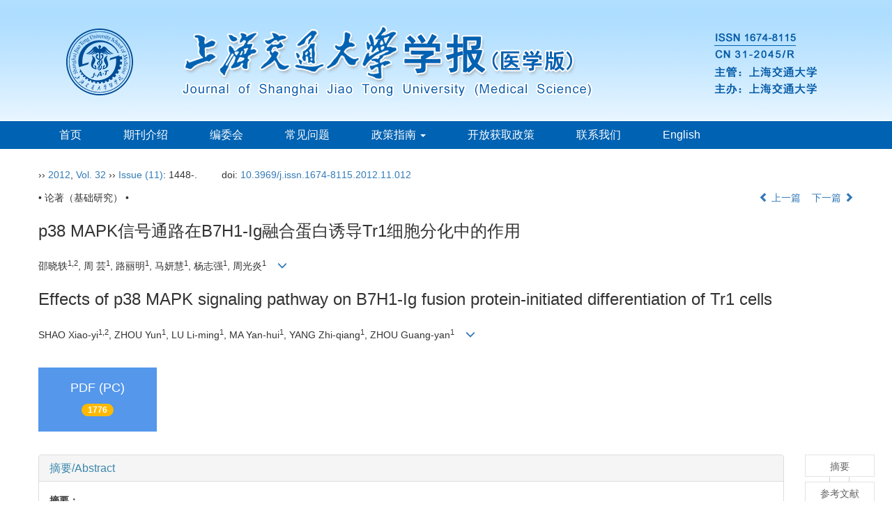

--- FILE ---
content_type: text/html;charset=UTF-8
request_url: https://xuebao.shsmu.edu.cn/CN/10.3969/j.issn.1674-8115.2012.11.012
body_size: 60967
content:
<!DOCTYPE html>
<html>
<head>
<META NAME="GENERATOR" CONTENT="北京玛格泰克科技发展有限公司">
<meta http-equiv="Content-Type" content="text/html; charset=utf-8">
<meta http-equiv="X-UA-Compatible" content="IE=edge">
<Meta http-equiv="Content-Language" Content="zh-CN"> 
<meta name="viewport" content="width=device-width, initial-scale=1">

<meta name="citation_issn" content="1674-8115" />
<meta name="citation_journal_title" xml:lang="zh" content="上海交通大学学报（医学版）" />
<meta name="citation_journal_title" xml:lang="en" content="Journal of Shanghai Jiao Tong University (Medical Science)" />
<meta name="citation_language" content="zh" />
<meta name="citation_volume" content="32" />
<meta name="citation_issue" content="11" />
<meta name="citation_firstpage" content="1448" />
<meta name="citation_id" content="32/11/1448" />
<meta name="citation_doi" content="10.3969/j.issn.1674-8115.2012.11.012" />
<meta name="citation_title" xml:lang="zh" content="p38 MAPK信号通路在B7H1-Ig融合蛋白诱导Tr1细胞分化中的作用" />
<meta name="citation_title" xml:lang="en" content="Effects of p38 MAPK signaling pathway on B7H1-Ig fusion protein-initiated differentiation of Tr1 cells" />
<meta name="citation_authors" xml:lang="zh" content="邵晓轶, 周 芸, 路丽明, 等" />
<meta name="citation_authors" xml:lang="en" content="SHAO Xiao-yi, ZHOU Yun, LU Li-ming, et al" />
<meta name="citation_publication_date" content="2012-11-28" />
<meta name="citation_online_date" content="2012-11-30" />
<meta name="citation_keywords" xml:lang="zh" content="B7-H1" />
<meta name="citation_keywords" xml:lang="zh" content="调节性T细胞" />
<meta name="citation_keywords" xml:lang="zh" content="p38 MAPK" />
<meta name="citation_keywords" xml:lang="zh" content="免疫抑制" />
<meta name="citation_keywords" xml:lang="en" content="B7-H1" />
<meta name="citation_keywords" xml:lang="en" content="regulatory T cells" />
<meta name="citation_keywords" xml:lang="en" content="p38 MAPK" />
<meta name="citation_keywords" xml:lang="en" content="immune suppression" />
<meta name="Description" xml:lang="zh" content="目的 探讨丝裂原活化的蛋白激酶（MAPK）信号通路在B7H1..." />
<meta name="Description" xml:lang="en" content="Objective To investigate the effects of mitogen-activated protein kina..." />
<meta name="citation_abstract_html_url" xml:lang="zh" content="https://xuebao.shsmu.edu.cn/CN/10.3969/j.issn.1674-8115.2012.11.012" />
<meta name="citation_abstract_html_url" xml:lang="en" content="https://xuebao.shsmu.edu.cn/EN/10.3969/j.issn.1674-8115.2012.11.012" />
<meta name="citation_pdf_url" content="https://xuebao.shsmu.edu.cn/CN/article/downloadArticleFile.do?attachType=PDF&id=9746" />
<meta name="DC.Format" content="text/html" />
<meta name="DC.Language" content="zh" />
<meta name="DC.Title" content="p38 MAPK信号通路在B7H1-Ig融合蛋白诱导Tr1细胞分化中的作用" />
<meta name="DC.Identifier" content="10.3969/j.issn.1674-8115.2012.11.012" />
<meta name="DC.Date" content="2012-11-28" />
<meta name="DC.Keywords" xml:lang="zh" content="B7-H1,调节性T细胞,p38 MAPK,免疫抑制,"/>
<meta name="DC.Keywords" xml:lang="en" content="B7-H1,regulatory T cells,p38 MAPK,immune suppression,"/>
<meta name="robots" content="index" />

<title>p38 MAPK信号通路在B7H1-Ig融合蛋白诱导Tr1细胞分化中的作用</title>
<!--css必引 -->
<link href="https://xuebao.shsmu.edu.cn/js/bootstrap/css/bootstrap.min.css" rel="stylesheet">
<link rel="stylesheet" href="https://xuebao.shsmu.edu.cn/images/1674-8115/css/css.css">
<link href="https://xuebao.shsmu.edu.cn/js/bootstrap/css/font-awesome.min.css" rel="stylesheet">
<!-- jQuery必引-->
<script src="https://xuebao.shsmu.edu.cn/js/jquery/jquery.min.js"></script>
<script src="https://xuebao.shsmu.edu.cn/js/bootstrap/js/bootstrap.min.js"></script>

<style>
	.kongzhitab{
		width:100%;
		overflow-x: auto;
	}
	
	.kongzhitab th{
		padding:5px 10px;
		text-align:center;
	}
	.kongzhitab td{
		padding:5px 10px;
		text-align:center;
	}
</style>

<!--原摘要中的js -->
	<!--图片弹出窗口 必须放在jquery.min.js后-->
	<link rel="stylesheet" href="https://xuebao.shsmu.edu.cn/js/colorbox/colorbox.css">
	<script src="https://xuebao.shsmu.edu.cn/js/colorbox/jquery.colorbox.js"></script>
	<script type="text/javascript">
	//等比缩放图片
function DrawImage(ImgD,FitWidth,FitHeight){
	var image=new Image();
	image.src=ImgD.src;
	if(image.width>0 && image.height>0){
		if(image.width/image.height>= FitWidth/FitHeight){
			if(image.width>FitWidth){
				ImgD.width=FitWidth;
				ImgD.height=(image.height*FitWidth)/image.width;
			}else{
				ImgD.width=image.width;
				ImgD.height=image.height;
			}
		} else{
			if(image.height>FitHeight){
				ImgD.height=FitHeight;
				ImgD.width=(image.width*FitHeight)/image.height;
			}else{
				ImgD.width=image.width;
				ImgD.height=image.height;
			}
		}enm
	}
}
	window.onload=function(){
		$(".figureClass").colorbox({rel:'figureClass', inline:true, width:"80%"});
		$(".inline").colorbox({rel:'inline',inline:true, width:"80%"});
		
	}
	</script>
	<!--图片弹出窗口结束-->
	
	<!--原摘要中js end -->
<script language="javascript" src="https://xuebao.shsmu.edu.cn/js/modelDialog1.js"></script>
<script language="javascript" src="https://xuebao.shsmu.edu.cn/js/layer2.1/layer.js"></script>
<script language="javascript" src="https://xuebao.shsmu.edu.cn/js/drag.js"></script>
<script language="javascript" src="https://xuebao.shsmu.edu.cn/js/store.js"></script>
<script language="javascript" src="https://xuebao.shsmu.edu.cn/js/download.js"></script>
<script type="text/javascript" src="https://cdnjs.cloudflare.com/ajax/libs/mathjax/2.7.1/MathJax.js?config=TeX-AMS-MML_HTMLorMML"></script>
<script type="text/x-mathjax-config">
	MathJax.Hub.Config({
		extensions: ["tex2jax.js"],
		jax: ["input/TeX", "output/HTML-CSS"], 
		tex2jax: {inlineMath: [ ['$','$'], ["\\(","\\)"] ],displayMath: [ ['$$','$$'], ["\\[","\\]"] ],processEscapes: true},
		"HTML-CSS": { availableFonts: ["TeX"] },
		TeX: {equationNumbers: {autoNumber: ["AMS"], useLabelIds: true}},
        "HTML-CSS": {linebreaks: {automatic: true}},
        SVG: {linebreaks: {automatic: true}}
		});
</script>





<script type="text/javascript">
jQuery(function() {
	jQuery.ajax({
		url: "https://xuebao.shsmu.edu.cn/CN/user/validateCollectArticle.do?articleId=9746",
		success: function(res) {
			collectCount();
			if (res == "true") {
				jQuery("#collectArticle").append("已收藏");
			}
			if (res == "false") {
				jQuery("#collectArticle").append("<a href='javascript:;' onclick=\"collectArticle('9746')\">收藏文章</a>");
			}
		}
	});
});

function collectCount() {
	jQuery.ajax({
		url: "https://xuebao.shsmu.edu.cn/CN/user/articleCollectionTimes.do?articleId=9746",
		success: function(res) {
			jQuery("#collectCount").html("");
			jQuery("#collectCount").append(res);
		}
	});
}

function collectArticle(id) {
	var url = window.location.href;
	jQuery.ajax({
		url: "https://xuebao.shsmu.edu.cn/CN/user/addCollectArticle.do",
		data: {
			"articleId": id,
			"url": url
		},
		type: "post",
		success: function(res) {
			if (res == "true") {
				document.getElementById("collectArticle").innerHTML = "已收藏";
				collectCount();
				alert("收藏成功！");
			} else if (res == "false") {
				alert("您已经收藏过该篇文章啦！");
				window.location.reload();
			} else if (res.length > 5) {
				window.location.href = "https://xuebao.shsmu.edu.cn/CN/user/userInfo_cn.jsp?url=" + res;
			} else {
				alert("收藏失败！");
				window.location.reload();
			}
		},
		error: function() {
			alert("收藏失败！");
		}
	});
}


//可视化开始
$(document).ready(function(){
    jQuery.getJSON("https://xuebao.shsmu.edu.cn/CN/lexeme/existsCnctstInArticle.do?articleID=9746", null, function(json){
        if(json.result){
            $("#knowledge_map_count").html(json.count);
            $("#knowledge_map_div").show();
        }
    });
});
function changeKnowledgeMapImg(flag){
    if(flag==1){
        document.getElementById("knowledge_map_img").src="../../images/knowledge_map1.png";
    }else{
        document.getElementById("knowledge_map_img").src="../../images/knowledge_map2.png";
    }
}
//可视化结束
<!--
//点赞开始
jQuery(function() {
    jQuery.ajax({
        url: 'https://xuebao.shsmu.edu.cn/CN/article/showArticleLikedNum.do',
        data: {
            articleId: 9746
        },
        type: 'post',
        dataType: 'json',
        success:function(data){  //成功的回调函数
            $("#articleLikedNum").text(data);
        },
        error:function (XMLHttpRequest, textStatus, errorThrown) {
            console.log("错误");
            // 状态码
            console.log(XMLHttpRequest.status);
            // 状态
            console.log(XMLHttpRequest.readyState);
            // 错误信息
            console.log(textStatus);
        }
    });
});

function addArticleLikedNum(id){
    jQuery.ajax({
        url: 'https://xuebao.shsmu.edu.cn/CN/article/addArticleLikedNum.do',
        data: {
            articleId: id
        },
        type: 'post',
        dataType: 'json',
        success:function(data){  //成功的回调函数
            if(data==-1){
                alert('今日已点赞！！');
            }else{
                $("#articleLikedNum").text(data);
            }
        },
        error:function (XMLHttpRequest, textStatus, errorThrown) {
            console.log("错误");
            // 状态码
            console.log(XMLHttpRequest.status);
            // 状态
            console.log(XMLHttpRequest.readyState);
            // 错误信息
            console.log(textStatus);
        }
    });
}
//点赞结束
 -->

function lsdy2(attachType,articleId,qiKanWangZhi,nian,issn){
	var pars = "attachType="+attachType+"&id="+articleId;
		if(attachType == "RICH_HTML"){
			jQuery.post(qiKanWangZhi+"/CN/article/downloadArticleFileFee.do?" + new Date(), pars, function(data){
				window.location.href = qiKanWangZhi+"/article/"+nian+"/"+issn+"/"+articleId;
			});			
		}else{
			window.location.href = qiKanWangZhi+"/CN/article/downloadArticleFile.do?attachType="+attachType+"&id="+articleId;	
		}	
					$('.layui-layer').hide();
	$('.layui-layer-shade').hide();
}
function submitLogin(login_id, remote_password){
	var login_id = document.getElementById(login_id).value;
	var remote_password = document.getElementById(remote_password).value;
	var pars = "login_id="+login_id+"&remote_password="+remote_password;
	jQuery.post("https://xuebao.shsmu.edu.cn/CN/user/login.do?" + new Date(), pars, function(data){
		window.subwin = new SubWindow("下载文件",data,null,null,null,null,'620px','310px',null,null,"#dddddd","true",null,null,"true",null);
		subwin.show();
	});
}

function close(){
		subwin.close();
	}
 
function showArticleFile(url,attachType,articleId){
	var viewAttach = url+"/CN/article/showArticleFile.do?attachType="+attachType+"&id="+articleId;
	window.open(viewAttach,"下载文件","toolbar=no,location=no,directories=no,status=no,menubar=no,scrollbars=no,resizeable=no,copyhistory=no,width=520,height=200,left=88,top=88");
}                      
function searchKeyword(url,id,keyword){
	var form = document.refForm;
	form.searchSQL.value="(("+keyword+"[Keyword]) AND "+id+"[Journal])";
	form.action = url+"/CN/article/advancedSearchResult.do";
	form.submit();
}		
function searchEnKeyword(url,id,keyword){
	var form = document.refForm;
	form.searchSQL.value="(("+keyword+"[Keyword]) AND "+id+"[Journal])";
	form.action = url+"/EN/article/advancedSearchResult.do";
	form.submit();
}		
	
function searchAuthor(url,id,author){
	var form = document.refForm;
	form.searchSQL.value="(("+author+"[Author]) AND "+id+"[Journal])";
	form.action = url+"/CN/article/searchArticleResult.do";
	form.submit();
}
	
function addtobookshelf(url,articleId){
	var addbookshelf = "";
	addbookshelf = url+"/CN/article/addBookShelf.do?id="+articleId;
	window.open(addbookshelf,"添加到书架","");
}	
	
function showTxtFile(url,articleId){
	var showtxtfile = "";
	showtxtfile = url+"/CN/article/showTxtFile.do?id="+articleId;
	window.open(showtxtfile,"引用管理器","");
}

function addComment(url,articleId){
	var addComment = "";
	addComment = url+"/CN/comment/addComment.do?id="+articleId;
	window.open(addComment,"文章反馈","toolbar=no,location=no,directories=no,status=no,menubar=no,scrollbars=no,resizeable=no,copyhistory=no,width=520,height=300,left=88,top=88");
}



function findPassword(email){
	var emailReg = /^([a-zA-Z0-9_-])+@([a-zA-Z0-9_-])+(.[a-zA-Z0-9_-])+/
	var email = document.getElementById(email).value;
	var matchemail = emailReg.test(email);
	var pars = "email="+email;
	if(email == '' || email == null){
		alert("Email不能为空！");
		return false;
	} else {
		if(matchemail){
			jQuery.post("https://xuebao.shsmu.edu.cn/CN/user/findPassword.do?" + new Date(), pars, function(data){
				subwin.close();
			});
		}else{
			alert("Email格式不正确");		
		}
	}
}
function chakan(shifoukaifang,id,url){
	var url2 = "https://xuebao.shsmu.edu.cn/fileup/1674-8115/SUPPL/"+url;
	window.location.href = "https://xuebao.shsmu.edu.cn/CN/suppl/validateVideo.do?url="+url2+"&id="+id+"&shifoukaifang="+shifoukaifang;
}

//编辑推荐 
$(document).ready(function(){
    var recommendedArticlesCount = 0;
    $("#recommendedArticles-list").load("https://xuebao.shsmu.edu.cn/CN/article/recommendedArticles.do?id=9746",null,function(){
    	recommendedArticlesCount = $("#recommendedArticlesCount1").val();
    	$("#recommendedArticlesCount").html($("#recommendedArticlesCount1").val());
    	
    	if(recommendedArticlesCount == 0){
    		$("#bianjituijian").css("display","none");
    		$("#bianjituijianli").css("display","none");
    	}else{
    		$("#bianjituijian").css("display","block");
    		$("#bianjituijianli").css("display","block");
    	}
    });
});

//中图分类号
function subjectScheme(url,code, journalId){
	var form = document.subjectSchemeForm;
	var searchSQL = "(("+ code +"[Words]) AND "+ journalId +"[Journal])";
	form.searchSQL.value = searchSQL;
	form.action = url + "/CN/article/advancedSearchResult.do";
	form.language.value = "";
	form.submit();
}
</script>

	

	<script src="https://xuebao.shsmu.edu.cn/images/1674-8115/js/abstract.js"></script>
	<!--[if lt IE 9]>
	<script src="https://cdn.bootcss.com/html5shiv/3.7.3/html5shiv.min.js"></script>
	<script src="https://cdn.bootcss.com/respond.js/1.4.2/respond.min.js"></script>
	<![endif]-->
	
	<style>
		#bsBox{
			width:560px !important;
			height:420px !important;
		}
		.bFind-wrapper-top{
			height:25px !important;
		}
		#bsWXBox{
			height: 257px !important;
			width: 232px !important;
		}
	</style>
	

</head>
<body id="goTop" style="background:#fff;">
<!--头部-->
<header class="banner1">
<div class="container">
<div class="row">
    <div class="col-md-12 col-xs-12 logo">
      <h1><img src="https://xuebao.shsmu.edu.cn/images/1674-8115/images/logo.png" class="img-responsive" data-bd-imgshare-binded="1"></h1>
    </div>
</div>
</div>
</header>

<div class="navbar site-nav whitebg">
<div class="container">
<div class="row">
    <div class="navbar-header">
      <button class="navbar-toggle collapsed" type="button" data-toggle="collapse" data-target=".navbar-collapse"> <span class="sr-only">导航切换</span> <span class="icon-bar"></span> <span class="icon-bar"></span> <span class="icon-bar"></span> </button>
      <a class="navbar-brand visible-xs" href="https://xuebao.shsmu.edu.cn">上海交通大学学报（医学版）</a> </div>
    <div class="navbar-collapse collapse" role="navigation">
      <ul class="nav navbar-nav">
        <li><a href="https://xuebao.shsmu.edu.cn">首页</a></li>
		<li><a href="https://xuebao.shsmu.edu.cn/CN/column/column1.shtml">期刊介绍</a></li>
		<li><a href="https://xuebao.shsmu.edu.cn/CN/column/column3.shtml">编委会</a></li>
		<li><a href="https://xuebao.shsmu.edu.cn/CN/column/column17.shtml">常见问题</a></li>        
		<li role="presentation" class="dropdown"> 
		  	<a href="#" class="dropdown-toggle" data-toggle="dropdown" aria-expanded="false">政策指南 <b class="caret"></b></a>
			  	<ul class="dropdown-menu site-nav">
				<li><a href="https://xuebao.shsmu.edu.cn/CN/column/column6.shtml">投稿指南</a></li>
				<li><a href="https://xuebao.shsmu.edu.cn/CN/column/column16.shtml">伦理政策</a></li>
				<li><a href="https://xuebao.shsmu.edu.cn/CN/column/column19.shtml">评审与编辑</a></li>
				<li><a href="https://xuebao.shsmu.edu.cn/CN/column/column20.shtml">版权与存储</a></li>
				<li><a href="https://xuebao.shsmu.edu.cn/CN/column/column21.shtml">GenAI相关政策</a></li>
				</ul>
		</li>
		<li><a href="https://xuebao.shsmu.edu.cn/CN/column/column8.shtml">开放获取政策</a></li>
		<li><a href="https://xuebao.shsmu.edu.cn/CN/column/column12.shtml">联系我们</a></li>
		<li><a href="https://xuebao.shsmu.edu.cn/EN/1674-8115/home.shtml">English</a></li>
      </ul>
    </div>
    </div>
  </div>
</div>
<div class="container whitebg" style="height: 16px"></div>
<!--头部end-->

<div class="container whitebg">
<div class="abs-con">
  <div class="row">
  <div class="col-md-12">
       <p style="margin-top:10px;">
            <span><a href="https://xuebao.shsmu.edu.cn"></a> ›› <a href="https://xuebao.shsmu.edu.cn/CN/article/showTenYearVolumnDetail.do?nian=2012">2012</a>, <a href="https://xuebao.shsmu.edu.cn/CN/article/showTenYearVolumnDetail.do?nian=2012">Vol. 32</a>  ›› <a href="https://xuebao.shsmu.edu.cn/CN/volumn/volumn_1185.shtml">Issue (11)</a>: 1448-.</span><span class="doi-doi">doi: <a href="https://doi.org/10.3969/j.issn.1674-8115.2012.11.012" target="_blank">10.3969/j.issn.1674-8115.2012.11.012</a></span>        </p>
	<p>
			</p>
    <p class="clearfix">
      <span class="pull-left">• 论著（基础研究） •</span>
      <span class="pull-right"><a href="https://xuebao.shsmu.edu.cn/CN/abstract/abstract9745.shtml"><i class="glyphicon glyphicon-chevron-left"></i> 上一篇</a> &nbsp;&nbsp;&nbsp;<a href="https://xuebao.shsmu.edu.cn/CN/abstract/abstract9747.shtml">下一篇 <i class="glyphicon glyphicon-chevron-right"></i></a></span>
    </p>
    <!--中文-->
    
            <h3 class="abs-tit">
         p38 MAPK信号通路在B7H1-Ig融合蛋白诱导Tr1细胞分化中的作用    
       </h3>
         <p data-toggle="collapse" data-target="#divPanel">
        <span>
               		邵晓轶<sup>1,2</sup>, 周 芸<sup>1</sup>, 路丽明<sup>1</sup>, 马妍慧<sup>1</sup>, 杨志强<sup>1</sup>, 周光炎<sup>1</sup>
                &nbsp;&nbsp;
        <span data-placement="right"  type="button">
        <i class="glyphicon glyphicon-menu-down" style="cursor:pointer;"></i>
        </span>
        </span>
    </p>
    <div id="divPanel" class="collapse bs-callout">
        <address class="address">
            <ol class="list-unstyled">
            	                <li>1.上海交通大学医学院&nbsp|上海市免疫学研究所, 上海 200025； 2.南通大学医学院免疫学系, 南通 226001</li>
                            </ol>
            
        </address>
        <ul class="list-unstyled code-style" style="overflow: hidden;">
            <li>
				<span>
									</span>
				<span>
									</span>
				<span>
									</span>
				<span>
											<code>出版日期:</code>2012-11-28
									</span>
				<span>
											<code>发布日期:</code>2012-11-30
									</span>
			</li>
            <li>			</li>
            <li>				<code>作者简介:</code>邵晓轶（1978—）, 女, 讲师, 博士；电子信箱: xy_shao@163.com。
				
							</li>
            <li>            
            					<code  class="pull-left" style="overflow: hidden;">基金资助:</code><div class="pull-left"><p>国家自然科学基金（30772018，30972691）；南通市科技计划项目（BK2011019）；江苏高校优势学科建设工程资助项目</p></div>					
						</li>
           
        </ul>
    </div>
    <!--中文end-->
    <!------------------------------------英文---------------------------------------------------------------------->
        <h3 class="abs-tit">        
	       Effects of p38 MAPK signaling pathway on B7H1-Ig fusion protein-initiated differentiation of Tr1 cells	   
    </h3>
        <p data-toggle="collapse" data-target="#divPanelEn">
        <span>
               		SHAO Xiao-yi<sup>1,2</sup>, ZHOU Yun<sup>1</sup>, LU Li-ming<sup>1</sup>, MA Yan-hui<sup>1</sup>, YANG Zhi-qiang<sup>1</sup>, ZHOU Guang-yan<sup>1</sup>
			&nbsp;&nbsp;
			<span data-placement="right"  type="button">
			<i class="glyphicon glyphicon-menu-down" style="cursor:pointer;"></i>
			</span>
                
        </span>
    </p>    
    
    <div id="divPanelEn" class="collapse bs-callout">
        <address class="address">
             <ol class="list-unstyled">
            	                <li>1.Shanghai Institute of Immunology, Shanghai Jiaotong University School of Medicine, Shanghai 200025, China；2.Department of Immunology, School of Medicine, Nantong University, Nantong 226001, China</li>
                            </ol>
        </address>
         <ul class="list-unstyled code-style" style="overflow: hidden;">
            <li>
				<span>
									</span>
				<span>
									</span>
				<span>
									</span>
				<span>
											<code>Online:</code>2012-11-28
									</span>
				<span>
											<code>Published:</code>2012-11-30
									</span>
			</li>
            <li>			</li>
            <li>			</li>
            <li>            
            					<code class="pull-left" style="overflow: hidden;">Supported by:</code><div class="pull-left"><p>National Natural Science Foundation of China, 30772018, 30972691；Nantong Municipal Science and Technology Bureau Project, BK2011019；Priority Academic Program of Jiangsu Higher Education Institutions</p></div>					
						</li>           
        </ul>
    </div>
    
    <!--英文end-->
    <!-------------------------6大块组----------------------------------------------->
    <div class="group clearfix">
        <div class="row diyihangdg">
                                  <div class="col-xs-6 col-sm-4 col-md-2 col-lg-2 margin-bottom-10">
	            <span class="change-section">
	                <a href="#1" onClick="lsdy1('PDF','9746','https://xuebao.shsmu.edu.cn','2012','1185');return false;" class="black-bg btn-menu">
	                    <i class="fa fa-file-pdf-o text-danger"></i>
	                    <h2>PDF (PC)</h2>
	                    <span class="badge">




1776

</span>
	                </a>
	            </span>
            </div>
                                  <!--
            <div class="col-xs-6 col-sm-4 col-md-2 col-lg-2 margin-bottom-10">
                <span class="change-section">
                    <a href="javascript:void(0);" class="black-bg btn-menu" id="likedNum" onclick="addArticleLikedNum(9746)">
                        <i class="fa fa-thumbs-up"></i>
                        <h2>赞</h2>
                        <span id="articleLikedNum" class="badge"></span>
                    </a>
                </span>
            </div>
             -->
                                    <div class="col-xs-6 col-sm-4 col-md-2 col-lg-2 margin-bottom-10" id="knowledge_map_div" style="display:none;">
                            <span class="change-section" onmouseover="changeKnowledgeMapImg(2)" onmouseout="changeKnowledgeMapImg(1)">
                                <a href="../lexeme/showArticleByLexeme.do?articleID=9746" class="black-bg btn-menu">
                                    <i class="fa text-muted"><img src="../../images/knowledge_map1.png" height="40" style="margin:0px;" width="36" id="knowledge_map_img"></i>
                                    <h2>可视化</h2>
                                    <span class="badge" id="knowledge_map_count">0</span>
                                </a>
                            </span>
            </div>
			
        </div>
        
        <!--<div class="jumbotron" id="showPdf2">
            <ul class="list-unstyled">
                <li><a href="">1. 探讨2016版国际胰瘘研究小组定义和分级系统对胰腺术后患者胰瘘分级的影响.PDF<span>(500KB)</span></a></li>
            </ul>
        </div>-->
        
    </div>
    <!--6大块组------------------->
    </div>
    </div>
    </div>
    <div class="row" id="pin">
        <div class="col-lg-11 col-md-10 col-sm-12 col-sm-12">
            <!--折叠面板begin-->
            <div class="panel-group" id="accordion" role="tablist" aria-multiselectable="true">
                <div class="panel panel-default">
                    <div class="panel-heading" role="tab" id="zhaiyao" onClick="xianshi(this)" style="cursor: pointer;">
                        <h4 class="panel-title">
                            <a id="abstract">
                               	 摘要/Abstract
                            </a>
                        </h4>
                    </div>
                    <div id="collapseOne" class="panel-collapse collapse" role="tabpanel" aria-labelledby="headingOne" name="#abstract" style="display:block;">
                        <div class="panel-body line-height text-justify">
                                                        <p><strong>摘要： </strong><p><strong>目的 </strong>探讨丝裂原活化的蛋白激酶（MAPK）信号通路在B7H1-Ig诱导Ⅰ型调节性T细胞（Tr1）分化过程中的作用。<strong>方法 </strong>以预包被而固相化的小鼠B7H1-Ig融合蛋白加抗CD3单克隆抗体（单抗）刺激新鲜分离的C57BL/6小鼠初始CD4+CD62L+T细胞，诱导其向Tr1细胞分化。Western blotting检测 MAPK信号通路（ERK1/2、p38 MAPK、JNK）的活化状况。在B7H1-Ig开始刺激时分别加入ERK1/2、p38和JNK通路特异性抑制剂PD98059、SB203580和SP600125，分别采用ELISA法、混合淋巴细胞反应（MLR）、流式细胞术和Western blotting分析检测抑制MAPK信号对B7H1-Ig刺激的CD4+T细胞产生的细胞因子分泌格局、功能及Foxp3表达的影响。<strong>结果 </strong>B7H1-Ig联合抗CD3单抗激活并诱导一群IL-10+IFN-&gamma;+IL-5+IL-4low/-IL-2low/-Foxp3-Tr1细胞，通过分泌抑制性细胞因子IL-10发挥免疫抑制功能。Western blotting检测结果显示B7H1-Ig可激活CD4+T细胞中的p38 MAPK信号通路，对ERK1/2和JNK信号通路无明显影响。抑制p38 MAPK活性，可使B7H1-Ig诱导的CD4+T细胞IL-10和IL-5的分泌减少、免疫抑制功能减弱，促进B7H1-Ig刺激的CD4+T细胞向CD25+Foxp3+调节性T细胞（Treg）分化。<strong>结论 </strong>p38 MAPK信号通路的活化或抑制是参与调控由B7H1-Ig诱导的Tr1细胞分化及其与CD4+CD25+Foxp3+ Treg之间相互转化的重要分子机制。</p></p>
                                                        <form name="refForm" action="showCorrelativeArticle.do" method=post target=_blank>
							<input type="hidden" name="searchSQL" value="" />
                            <input type=hidden name="keyword" value="" id="keyword">
							<input type=hidden name="author" value="" id="author">
                            
                                                        <p><strong>关键词: </strong>
                               																				                                       <a href="#" onClick="searchKeyword('https://xuebao.shsmu.edu.cn','1','B7-H1')">B7-H1, </a>
	                                                                        											                                       <a href="#" onClick="searchKeyword('https://xuebao.shsmu.edu.cn','1','调节性T细胞')">调节性T细胞, </a>
	                                                                        											                                       <a href="#" onClick="searchKeyword('https://xuebao.shsmu.edu.cn','1','p38 MAPK')">p38 MAPK, </a>
	                                                                        											                                       <a href="#" onClick="searchKeyword('https://xuebao.shsmu.edu.cn','1','免疫抑制')">免疫抑制</a> 
	                                                                                                    </p>
                                                                                    <p><strong>Abstract: </strong></p><strong>Objective </strong>To investigate the effects of mitogen-activated protein kinase (MAPK) signaling pathway on B7H1-Ig fusion protein-initiated differentiation of type 1 regulatory T cells (Tr1). <strong>Methods </strong>Fresh isolated naive CD4+CD62L+T cells of C57BL/6 mice were stimulated with immobilized B7H1-Ig fusion protein plus anti-CD3 monoclonal antibody to induce Tr1 cells. The activities of three major MAPK (ERK1/2, p38MAPK, JNK) signaling pathways during the process of Tr1 cells differentiation were analyzed by Western blotting. In experiments, the specific inhibitors of ERK1/2, p38 and JNK (PD98059, SB203580 and SP600125) were added separately at the time of culture initiation, and the influences on cytokines secretion, immune function and Foxp3 expression of B7H1-Igstimulated CD4+T cells were detected respectively by ELISA, mixed lymphocyte reaction (MLR), flow cytometry and Western blotting. <strong>Results </strong>B7H1-Ig-plus-anti-CD3 stimulation activated and induced the generation of a subset of IL-10+IFN-&gamma;+IL-5+IL-4low/-IL-2low/-Foxp3- Tr1 cells, which played immunosuppressive roles via secreting IL-10. Western blotting indicated that B7H1-Ig activated the p38 MAPK signaling pathway in CD4+T cells, while had no significant effect on ERK1/2 and JNK signaling pathways. Blocking p38 MAPK activity could significantly inhibit the production of IL-10 and IL-5 induced by B7H1-Ig in CD4+T cells, weaken the immunosuppressive function of B7H1-Ig-stimulated CD4+T cells and promote them to differentiate into CD25+Foxp3+Tregs. <strong>Conclusion </strong>The activation or inhibition of p38 MAPK signaling pathway is one of the important molecule mechanisms to control B7H1-Ig-induced Tr1 cells differentiation and transformation between Tr1 cells and CD4+CD25+Foxp3+Tregs.</p>
														</p>
                            	                            <p><strong>Key words: </strong>
	                            																				                                       <a href="#" onClick="searchEnKeyword('https://xuebao.shsmu.edu.cn','1','B7-H1')">B7-H1, </a>
	                                    	                            											                                       <a href="#" onClick="searchEnKeyword('https://xuebao.shsmu.edu.cn','1','regulatory T cells')">regulatory T cells, </a>
	                                    	                            											                                       <a href="#" onClick="searchEnKeyword('https://xuebao.shsmu.edu.cn','1','p38 MAPK')">p38 MAPK, </a>
	                                    	                            											                                       <a href="#" onClick="searchEnKeyword('https://xuebao.shsmu.edu.cn','1','immune suppression')">immune suppression</a> 
	                                    	                                                            </p>
                                                         </form>
                              <!-- 分类号查询跳转 -->
                             <form name="subjectSchemeForm" action="" method=post target=_blank>
                             	<input type="hidden" name="searchSQL" />
                             	<input type="hidden" name="language" />
                             </form>
                            <!--分类号-->
                                                        <!--分类号end-->
                            <div class="row hidden-xs hidden-sm">
                                <div class="col-xs-12 col-sm-2 col-md-2 col-lg-2 margin-bottom-10 text-center">
                                    <div class="text-primary btn-menu">
                                        <h4>引用本文</h4>

                                    </div>
                                </div>
                                <div class="col-xs-12 col-sm-10 col-md-10 col-lg-10 margin-bottom-10">
                                    <div class="primary-border">
                                        															<p>邵晓轶, 周 芸, 路丽明, 等. p38 MAPK信号通路在B7H1-Ig融合蛋白诱导Tr1细胞分化中的作用[J]. , 2012, 32(11): 1448-.	</p>
																																									     												                                                                                                        	                                                                                                                      <p>SHAO Xiao-yi, ZHOU Yun, LU Li-ming, et al. Effects of p38 MAPK signaling pathway on B7H1-Ig fusion protein-initiated differentiation of Tr1 cells[J]. , 2012, 32(11): 1448-.</p>
															                                                                                            </div>

                                </div>
                            </div>
                            <div class="row hidden-xs hidden-sm">
                                <div class="col-xs-12 col-sm-2 col-md-2 col-lg-2 margin-bottom-10 text-center">

                                    <div class="btn-menu bs-callout-warning">
                                        <h4>使用本文</h4>
                                    </div>

                                </div>
                                <div class="col-xs-12 col-sm-10 col-md-10 col-lg-10 margin-bottom-10">

                                    <div class="primary-border">
                                        <p>
                                            <b>
                                                <form name=mail action="https://xuebao.shsmu.edu.cn/CN/article/sendMail.jsp" method=post target=_blank> 
												
                                                <a href="#" id="collectArticle" class="shouc"></a> <span id="collectCount"></span> /&nbsp;&nbsp;                                              
													<a onclick="mail.submit()" href="javascript:void(null)" class="tuij">推荐</a>
													<input type="hidden" name="articleId" value='9746'>
												<form>
                                            </b>
                                        </p>
                                        <p><b>导出引用管理器</b> <span class="daochu"><a href="https://xuebao.shsmu.edu.cn/CN/article/getTxtFile.do?fileType=EndNote&id=9746" id="ris_export">EndNote</a>|<a href="https://xuebao.shsmu.edu.cn/CN/article/getTxtFile.do?fileType=Ris&id=9746">Ris</a>|<a id="bibtex_export" href="https://xuebao.shsmu.edu.cn/CN/article/getTxtFile.do?fileType=BibTeX&id=9746">BibTeX</a></span>
										</p>
										<p><strong>链接本文:</strong>
										<a href="https://xuebao.shsmu.edu.cn/CN/10.3969/j.issn.1674-8115.2012.11.012" class="txt_zhaiyao1">https://xuebao.shsmu.edu.cn/CN/10.3969/j.issn.1674-8115.2012.11.012</a>
										</p>
										<p>
										<strong>&nbsp;</strong>&nbsp;&nbsp;&nbsp;&nbsp;&nbsp;&nbsp;&nbsp;&nbsp;&nbsp; &nbsp;&nbsp;&nbsp;
											<a href="https://xuebao.shsmu.edu.cn/CN/Y2012/V32/I11/1448" class="txt_zhaiyao1">
										https://xuebao.shsmu.edu.cn/CN/Y2012/V32/I11/1448</a>										</p>
                                    </div>
                                </div>
                            </div>
                        </div>
                    </div>
                </div>
                
                                                <div class="panel panel-default" >
                    <div class="panel-heading" role="tab" id="cankaowenxian" onClick="xianshi(this)">
						<a name="reference"></a>
                        <h4 class="panel-title">
                            <a id="reference" class="collapsed"  href="javascript:;">
                                参考文献                             </a>
                        </h4>
                    </div>
                    <div id="collapseThree" class="panel-collapse collapse" role="tabpanel" aria-labelledby="headingThree" style="display: none;">
                        <div class="panel-body">
                            <!---->
                            <table width="98%" border="0" align="center" cellpadding="0" cellspacing="8">
																  <tr>
									<td class="J_author"> </td>
								  </tr>
															</table>
                            <!--end--> 
                        </div>
                      </div>         
                </div>
                <div class="panel panel-default">
                    <div class="panel-heading" role="tab" id="xiangguanwenzhang" onClick="xianshi(this)">
                        <h4 class="panel-title">
                            <a id="relatedArticles" class="collapsed"  href="javascript:;">
                                相关文章 <span class="badge badge-info">15</span>
                            </a>
                        </h4>
                    </div>
                    <div id="collapseFour" class="panel-collapse collapse" role="tabpanel" aria-labelledby="headingFour" style="display: none;">
                        <div class="panel-body">
                        
                        
                           <table width="100%" border="0" height='25'>
																																																																																																										<tr>
																					<td width="30" valign='top' style="line-height:30px;">[1]</td>
																					<td class="J_zhaiyao" style="line-height:30px;" valign='top'>黄周轩, 邵静波. <a href="https://xuebao.shsmu.edu.cn/CN/10.3969/j.issn.1674-8115.2025.04.014" target="_blank" class="txt_zhaiyao">慢性原发性免疫性血小板减少症的治疗研究进展</a>[J]. 上海交通大学学报（医学版）, 2025, 45(4): 508-516.</td>
																				</tr>
																																																																																																																																																<tr>
																					<td width="30" valign='top' style="line-height:30px;">[2]</td>
																					<td class="J_zhaiyao" style="line-height:30px;" valign='top'>秦雅含, 束雅婷, 彭美玉. <a href="https://xuebao.shsmu.edu.cn/CN/10.3969/j.issn.1674-8115.2025.10.007" target="_blank" class="txt_zhaiyao">柴胡皂苷A对小鼠髓源性抑制细胞的抑制作用及其机制研究</a>[J]. 上海交通大学学报（医学版）, 2025, 45(10): 1320-1332.</td>
																				</tr>
																																																																																																																																																<tr>
																					<td width="30" valign='top' style="line-height:30px;">[3]</td>
																					<td class="J_zhaiyao" style="line-height:30px;" valign='top'>张烨晟, 杨易静, 黄依雯, 施珑玙, 王曼媛, 陈思思. <a href="https://xuebao.shsmu.edu.cn/CN/10.3969/j.issn.1674-8115.2024.07.004" target="_blank" class="txt_zhaiyao">肿瘤微环境免疫细胞调节肿瘤细胞耐药性的研究进展</a>[J]. 上海交通大学学报（医学版）, 2024, 44(7): 830-838.</td>
																				</tr>
																																																																																																																																																<tr>
																					<td width="30" valign='top' style="line-height:30px;">[4]</td>
																					<td class="J_zhaiyao" style="line-height:30px;" valign='top'>冯琳鸿, 王亚琨, 吴茜茜, 朱迎春, 白寿军. <a href="https://xuebao.shsmu.edu.cn/CN/10.3969/j.issn.1674-8115.2023.03.005" target="_blank" class="txt_zhaiyao">利妥昔单抗治疗成人难治性原发性膜性肾病的临床分析</a>[J]. 上海交通大学学报（医学版）, 2023, 43(3): 301-307.</td>
																				</tr>
																																																																																																																																																<tr>
																					<td width="30" valign='top' style="line-height:30px;">[5]</td>
																					<td class="J_zhaiyao" style="line-height:30px;" valign='top'>秦雅含, 张珂, 张梦雨, 沈洁, 彭美玉. <a href="https://xuebao.shsmu.edu.cn/CN/10.3969/j.issn.1674-8115.2023.10.014" target="_blank" class="txt_zhaiyao">MDSC靶向免疫治疗胰腺癌的研究进展</a>[J]. 上海交通大学学报（医学版）, 2023, 43(10): 1317-1323.</td>
																				</tr>
																																																																																																																																																<tr>
																					<td width="30" valign='top' style="line-height:30px;">[6]</td>
																					<td class="J_zhaiyao" style="line-height:30px;" valign='top'>韩婷, 吕纯鑫, 卓萌, 夏青, 刘腾飞, 吴秀奇, 林晓琳, 肖秀英. <a href="https://xuebao.shsmu.edu.cn/CN/10.3969/j.issn.1674-8115.2022.08.010" target="_blank" class="txt_zhaiyao">进展期胃癌免疫治疗不良反应的相关因素及预后分析</a>[J]. 上海交通大学学报（医学版）, 2022, 42(8): 1053-1061.</td>
																				</tr>
																																																																																																																																																<tr>
																					<td width="30" valign='top' style="line-height:30px;">[7]</td>
																					<td class="J_zhaiyao" style="line-height:30px;" valign='top'>阿婷曦, 邵春益, 傅瑶. <a href="https://xuebao.shsmu.edu.cn/CN/10.3969/j.issn.1674-8115.2022.08.021" target="_blank" class="txt_zhaiyao">调节性T细胞在眼表疾病中作用的研究进展</a>[J]. 上海交通大学学报（医学版）, 2022, 42(8): 1145-1150.</td>
																				</tr>
																																																																																																																																																<tr>
																					<td width="30" valign='top' style="line-height:30px;">[8]</td>
																					<td class="J_zhaiyao" style="line-height:30px;" valign='top'>李静威, 王俐文, 蒋玲曦, 詹茜, 陈皓, 沈柏用. <a href="https://xuebao.shsmu.edu.cn/CN/10.3969/j.issn.1674-8115.2021.08.018" target="_blank" class="txt_zhaiyao">胰腺癌免疫抑制性肿瘤微环境研究综述</a>[J]. 上海交通大学学报(医学版), 2021, 41(8): 1103-1108.</td>
																				</tr>
																																																																																																																																																<tr>
																					<td width="30" valign='top' style="line-height:30px;">[9]</td>
																					<td class="J_zhaiyao" style="line-height:30px;" valign='top'>孟爽, 周立, 付勤, 夏立, 孟丽媛. <a href="https://xuebao.shsmu.edu.cn/CN/10.3969/j.issn.1674-8115.2021.11.009" target="_blank" class="txt_zhaiyao">色谱与质谱参数的优化对免疫抑制剂定量灵敏度的影响</a>[J]. 上海交通大学学报(医学版), 2021, 41(11): 1461-1469.</td>
																				</tr>
																																																																																																																																																<tr>
																					<td width="30" valign='top' style="line-height:30px;">[10]</td>
																					<td class="J_zhaiyao" style="line-height:30px;" valign='top'>袁瑞雪, 傅迎美, 禹顺英. <a href="https://xuebao.shsmu.edu.cn/CN/10.3969/j.issn.1674-8115.2021.10.018" target="_blank" class="txt_zhaiyao">辅助性T细胞17和调节性T细胞在抑郁症中的作用机制研究进展</a>[J]. 上海交通大学学报(医学版), 2021, 41(10): 1384-1388.</td>
																				</tr>
																																																																																																																																																<tr>
																					<td width="30" valign='top' style="line-height:30px;">[11]</td>
																					<td class="J_zhaiyao" style="line-height:30px;" valign='top'>何春明，尹 航，郑佳杰，唐 健，傅于捷，赵晓菁. <a href="https://xuebao.shsmu.edu.cn/CN/10.3969/j.issn.1674-8115.2020.08.023" target="_blank" class="txt_zhaiyao">肺癌免疫治疗：免疫抑制细胞和肺内免疫</a>[J]. 上海交通大学学报(医学版), 2020, 40(8): 1137-1142.</td>
																				</tr>
																																																																																																																																																<tr>
																					<td width="30" valign='top' style="line-height:30px;">[12]</td>
																					<td class="J_zhaiyao" style="line-height:30px;" valign='top'>袁 芸，张洪铭，黄 慧. <a href="https://xuebao.shsmu.edu.cn/CN/10.3969/j.issn.1674-8115.2020.10.010" target="_blank" class="txt_zhaiyao">牙周炎对大鼠外周血中辅助性T细胞分群的影响</a>[J]. 上海交通大学学报(医学版), 2020, 40(10): 1360-1364.</td>
																				</tr>
																																																																																																																																																<tr>
																					<td width="30" valign='top' style="line-height:30px;">[13]</td>
																					<td class="J_zhaiyao" style="line-height:30px;" valign='top'>李 潇，王 黎. <a href="https://xuebao.shsmu.edu.cn/CN/10.3969/j.issn.1674-8115.2019.10.018" target="_blank" class="txt_zhaiyao">髓源性抑制细胞的免疫调节作用及对肿瘤治疗的影响</a>[J]. 上海交通大学学报（医学版）, 2019, 39(10): 1204-.</td>
																				</tr>
																																																																																																																																																<tr>
																					<td width="30" valign='top' style="line-height:30px;">[14]</td>
																					<td class="J_zhaiyao" style="line-height:30px;" valign='top'>章怡苇，田鲲，汪燕，等. <a href="https://xuebao.shsmu.edu.cn/CN/10.3969/j.issn.16748115.2016.03.002" target="_blank" class="txt_zhaiyao">游离脂肪酸对大鼠肺微血管内皮细胞AQP1的表达调节及其作用机制</a>[J]. 上海交通大学学报（医学版）, 2016, 36(3): 322-.</td>
																				</tr>
																																																																																																																																																<tr>
																					<td width="30" valign='top' style="line-height:30px;">[15]</td>
																					<td class="J_zhaiyao" style="line-height:30px;" valign='top'>张晓欣，赵爱民. <a href="https://xuebao.shsmu.edu.cn/CN/10.3969/j.issn.1674-8115.2016.02.001" target="_blank" class="txt_zhaiyao">CCL20对CBA/J小鼠CCR6+调节性T细胞及妊娠结局的影响</a>[J]. 上海交通大学学报（医学版）, 2016, 36(2): 147-.</td>
																				</tr>
																																																																																													</table>
							
							
                        </div>
                    </div>

                </div>
                
                <div class="panel panel-default" id="bianjituijian" style="display:none;">
                    <div class="panel-heading" role="tab" id="tuijianwenzhang" onClick="xianshi(this)">
                        <h4 class="panel-title">
                            <a id="recommendedArticles" class="collapsed"  href="javascript:;">
                                编辑推荐 <span class="badge badge-info" id="recommendedArticlesCount"></span>
                            </a>
                        </h4>
                    </div>
                    <div id="collapseFour" class="panel-collapse collapse" role="tabpanel" aria-labelledby="headingFour" style="display: none;">
                        <div class="panel-body" id="recommendedArticles-list">
                        </div>
                    </div>

                </div>
                
                <div class="panel panel-default" >
                    <div class="panel-heading" role="tab" id="Metrics" onClick="xianshi(this)">
                        <h4 class="panel-title">
                            <a class="collapsed"  href="javascript:;" >
                                Metrics 
                            </a>
                        </h4>
                    </div>
                    <div id="collapseFive" class="panel-collapse collapse" role="tabpanel" aria-labelledby="headingFive" style="display: none;">
                        <div class="panel-body">
                           <table width="98%" border="0" cellspacing="0" cellpadding="0">
											    	<tr>
											        	<td width="24" height="32"></td>
											        	<td colspan="2" bgcolor="#E0EEF7"><span class="STYLE1">阅读次数</span></td>
											        </tr>
													<tr>
											        	<td width="24" height="5"></td>
											        	<td colspan="2" bgcolor="#FFFFFF"></td>
											        </tr>
											      	<tr>
												        <td height="153"></td>
												        <td width="110" valign="top" bgcolor="#EFEFEF" style="line-height:150%">
												        	<strong>全文</strong><br />
												          	<span class="STYLE2"><div id="FullText"></div></span>
												        </td>
											        	<td valign="top">
												        	<table width="63%" border="0" cellspacing="0" cellpadding="0">
													          	<tr>
														            <td><div id="HtmlPdfVersion"></div></td>
													            </tr>
												        	</table>
												        	<br />
												        	<table width="63%" border="0" cellspacing="0" cellpadding="0">
												        		<tr>
														            <td colspan="3"><div id="FromHtmlPdf"></div></td>
													            </tr>
												        	</table>
												          	<br />
												          	<div id="DownloadDistribution"></div>
												          	<div id="DownloadCountryDistribution"></div>
														</td>
													</tr>
													<tr>
												        <td></td>
												        <td colspan="2" height=5></td>
													</tr>
													<tr>
												        <td height="158"></td>
												        <td valign="top" bgcolor="#efefef" style="line-height:150%">
												        	<strong>摘要</strong><br>
												          	<span class="STYLE2"><div id="AbstractCount"></div></span>
														</td>
												        <td valign="top">
															<table width="40%" height="52" border="0" cellpadding="0" cellspacing="0">
													          	<tr>
													            	<td><div id="AbstractVersion"></div></td>
													            </tr>
													            <tr>
													            	<td><div id="FromAbstract"></div></td>
													            </tr>
												        	</table>
															<br />
															<div id="AbstractDistribution"></div>
															<div id="AbstractCountryDistribution"></div>
												        </td>
													</tr>
													<tr>
												        <td></td>
												        <td colspan="2" height=5></td>
													</tr>
													<!--
													<tr>
												        <td height="30"></td>
												        <td bgcolor="#E0EEF7"><p><strong>Cited</strong></p></td>
												        <td>
												        	<div id="citations"></div>
												        </td>
													</tr>
													<tr>
												        <td height="8"></td>
												        <td height="8"></td>
												        <td height="8"></td>
													</tr>
													<tr>
													    <td height="31">&nbsp;</td>
													    <td bgcolor="#E0EEF7"><strong>Shared</strong></td>
													    <td><strong>&nbsp;&nbsp;<a class="shareCount"></a></strong></td>
												  	</tr>
												  	-->
												  	<tr>
													    <td height="5"></td>
													    <td></td>
													    <td></td>
											  		</tr>
											</table>
											
                        </div>
                    </div>
                </div>
				<div class="panel panel-default" >
                   
					<div id="collapseSix" class="panel-collapse collapse" role="tabpanel" aria-labelledby="headingSix" style="display: none;">
                        <div class="panel-body">
							<div id="ArticleEstimate">
								<div id="Estimate"></div>
								<div id="Comment"></div>
							</div>
                        </div>
                    </div>
                </div>
            </div>
			
            <!--折叠面板end-->
        </div>
        <div class="col-lg-1 col-md-2 hidden-print hidden-xs hidden-sm">
            <!--右快速导航-->
            <div id="plane" class="pinned">
                <ul class="plane-bd list-unstyled">
                    <li style="width:100px;">
                        <a href="javascript:;"  onclick="zhaiyao('#zhaiyao');">
							<span>摘要</span>
                            <i class="glyphicon glyphicon-text-color"></i>
                        </a>
                    </li>
				                    <li style="width:100px;">
                        <a href="javascript:;"  onclick="zhaiyao('#cankaowenxian');">
                            <span>参考文献</span>
                            <i class="glyphicon glyphicon-equalizer"></i>
                        </a>
                    </li>
                    <li style="width:100px;">
                        <a href="javascript:;"  onclick="zhaiyao('#xiangguanwenzhang');">
                            <span>相关文章</span>
                            <i class="glyphicon glyphicon-list-alt"></i>
                        </a>
                    </li>
                    <li style="width:100px;" id="bianjituijianli" style="display:none;">
                        <a href="javascript:;"  onclick="zhaiyao('#tuijianwenzhang');">
                            <span>编辑推荐</span>
                            <i class="glyphicon glyphicon-list-alt"></i>
                        </a>
                    </li>
                    <li style="width:100px;">
                        <a href="javascript:;"  onclick="zhaiyao('#Metrics');">
                            <span>Metrics</span>
                            <i class="glyphicon glyphicon-stats"></i>
                        </a>
                    </li>
					
                </ul>
                <div class="plane-ft">
                    <a href="#goTop" target="_self"  title="回顶部" style="color:#ff6600;width:100px;" class="text-center">回顶部</a>
                </div>
            </div>
            <!--右快速导航-->
         </div> 
    </div>
</div>
<footer class="text-center footer">
<div class="container">
<div class="row">
<div class="banquan">
<a href="http://beian.miit.gov.cn" style="color:#fff;" target="_blank"></a><br>
网站版权所有 &copy; 	《上海交通大学学报（医学版）》编辑部<br>
地址：上海市重庆南路280号　邮编：200025　电话：021-63846590　E-mail：<a href="mailto:xuebao@shsmu.edu.cn" style="color:#fff;">xuebao@shsmu.edu.cn</a>
</div>
</footer>
</div>
</div>

<!--返回顶部-->
<div class="top_web" id="backtop" style="display:block;"> <span class="glyphicon glyphicon-chevron-up" aria-hidden="true" ></span> </div>
<script src="https://xuebao.shsmu.edu.cn/images/1674-8115/js/backtop.js"></script>
<!--返回顶部end-->

<iframe src="https://xuebao.shsmu.edu.cn/EN/article/updateBrowseNum.jsp?articleid=9746" height=0 scrolling=no border=0 frameborder=0 allowtransparency="true"></iframe>

</body>
</html>

<script type="text/javascript">
$(function(){
		var width_div = $('#accordion').width();
    	for(var i = 0;i<$('img_div').length;i++){
    		var img_width = $('.img_div').eq(i).find('img').width();
    		if(img_width >= width_div){
    			$('.img_div').eq(i).find('img').width(width_div);
    		}
    	}
	});
	

	var hash = window.location.hash;
	loadMetricsTabc();
	loadArticleEstimate();
	$(function() {
    	$('#container').tabs(1);
    });
    $("#MetricsTabC").click(function(){
		loadMetricsTabc();
	});
	 $("#ArticleEstimateTab").click(function(){
		loadArticleEstimate();
	});
	function loadArticleEstimate(){
		$("#Estimate").empty();
		$("#Estimate").append("<iframe src=\"https://xuebao.shsmu.edu.cn/include/showEstimate.do?articleId=9746\" width=\"1000\" height=\"85\"  scrolling=no frameborder=0 allowtransparency=\"true\" style=\"padding: 20\"></iframe>");
		$("#Comment").empty();
		$("#Comment").append("<iframe src=\"https://xuebao.shsmu.edu.cn/CN/comment/showCommentList.do?type=article&typeId=9746\" width=\"1000\" style=\"min-height:700px; width:100%;\"   scrolling=no frameborder=0 allowtransparency=\"true\" style=\"padding: 20\" id=\"ifr-comment\"></iframe>");
	}
	$(function(){
		$('.tabs-nav').children('li').eq(0).addClass('tabs-selected');
		$('.tabs-nav').children('li').last().removeClass('tabs-selected');
		$('#AbstractTab').removeClass('tabs-hide');
		$('#MetricsTab').addClass('tabs-hide');
	})
	function loadMetricsTabc(){
		$("#FullText").load("https://xuebao.shsmu.edu.cn/CN/matrix/matrix.do?articleId=9746&type=FullText");
		$("#HtmlPdfVersion").load("https://xuebao.shsmu.edu.cn/CN/matrix/matrix.do?articleId=9746&type=HtmlPdfVersion");
		$("#FromHtmlPdf").load("https://xuebao.shsmu.edu.cn/CN/matrix/matrix.do?articleId=9746&type=FromHtmlPdf");
		$("#AbstractVersion").load("https://xuebao.shsmu.edu.cn/CN/matrix/matrix.do?articleId=9746&type=AbstractVersion");
		$("#AbstractCount").load("https://xuebao.shsmu.edu.cn/CN/matrix/matrix.do?articleId=9746&type=AbstractCount");
		$("#FromAbstract").load("https://xuebao.shsmu.edu.cn/CN/matrix/matrix.do?articleId=9746&type=FromAbstract");
		//$("#citations").load("https://xuebao.shsmu.edu.cn/CN/matrix/matrix.do?articleId=9746&type=citations");
		$("#DownloadDistribution").empty();
		$("#DownloadDistribution").append("<iframe src=\"https://xuebao.shsmu.edu.cn/CN/matrix/matrix.do?articleId=9746&type=DownloadDistribution\" width=\"600\" height=\"300\"  scrolling=no frameborder=0 allowtransparency=\"true\" style=\"padding: 20\"></iframe>");
		$("#DownloadCountryDistribution").empty();
		$("#DownloadCountryDistribution").append("<iframe src=\"https://xuebao.shsmu.edu.cn/CN/matrix/matrix.do?articleId=9746&type=DownloadCountryDistribution\" width=\"550\" height=\"300\"  scrolling=no frameborder=0 allowtransparency=\"true\"></iframe>");
		$("#AbstractDistribution").empty();
		$("#AbstractDistribution").append("<iframe src=\"https://xuebao.shsmu.edu.cn/CN/matrix/matrix.do?articleId=9746&type=AbstractDistribution\" width=\"600\" height=\"300\"  scrolling=no frameborder=0 allowtransparency=\"true\" style=\"padding: 20\"></iframe>");
		$("#AbstractCountryDistribution").empty();
		$("#AbstractCountryDistribution").append("<iframe src=\"https://xuebao.shsmu.edu.cn/CN/matrix/matrix.do?articleId=9746&type=AbstractCountryDistribution\" width=\"550\" height=\"300\"  scrolling=no frameborder=0 allowtransparency=\"true\" style=\"padding: 20\"></iframe>");
	}
	
</script>
<script src="https://static.contrimetric.com/widget_online/1935235321614594205/1935235368180159078/contrimetric_widget.min.js" defer></script>

    <!--css必引 -->	
	<link rel="stylesheet" href="https://xuebao.shsmu.edu.cn/images/1674-8115/css/abstract.css">

--- FILE ---
content_type: text/html;charset=UTF-8
request_url: https://xuebao.shsmu.edu.cn/CN/matrix/matrix.do?articleId=9746&type=FullText
body_size: 73
content:
1792

--- FILE ---
content_type: text/html;charset=UTF-8
request_url: https://xuebao.shsmu.edu.cn/CN/matrix/matrix.do?articleId=9746&type=AbstractCount
body_size: 73
content:
1487

--- FILE ---
content_type: text/html;charset=UTF-8
request_url: https://xuebao.shsmu.edu.cn/CN/lexeme/existsCnctstInArticle.do?articleID=9746
body_size: 103
content:
{"result":false,"articleID":9746}

--- FILE ---
content_type: text/plain;charset=UTF-8
request_url: https://widget.contrimetric.com/v2client/clientData/paperData
body_size: 4628
content:
<div class="contrimetrics_weight_section"><div class="contrimetrics_weight_section"><div class="contrimetrics_weight_section_left"><div class="contrimetrics_weight_inside__section_top_left" style="background-color: #0000006b;">Recommendations</div><div class="contrimetrics_weight_inside_section_bottom"><div class="contrimetrics_weight_item" data-widgetitem="zn/lEf5t0JAYI5XTZJiUuwQolgvePjU3kL8xxdGXKoPSeefLJnqIX9WLR2fW7aM0UV/ZBNxvIsd4cfRV11AALxyU40PuENAE0DQDmF9HvkLNlqoKP9UWoEoRRy/X+QYox3GuPZz6vAyXh0qwvykc2g=="  data-doi="10.3969/j.issn.1674-8115.2025.08.001"  data-website="https://contrimetric.com/resolve/?target=https%3A%2F%2Fxuebao.shsmu.edu.cn%2FCN%2F10.3969%2Fj.issn.1674-8115.2025.08.001"> <div class="contrimetrics_weight_item_checkbox"><input type="checkbox"/></div><div class="contrimetrics_weight_item_warp_right"><div class="contrimetrics_weight_item_one"><div class="contrimetrics_weight_item_left"></div><div class="contrimetrics_weight_item_right" style="word-break: normal !important; white-space:normal!important; overflow-wrap: break-word !important;hyphens:none !important;">Fgf2对小鼠肠道间质细胞r-spondin 1表达的调控作用</div></div><div class="contrimetrics_weight_item_two" style="word-break: normal !important; white-space:normal!important; overflow-wrap: break-word !important;hyphens:none !important;">李景聪 等, 上海交通大学学报(医学版), 2025</div></div></div><div class="contrimetrics_weight_item" data-widgetitem="mi1G6wqtixTVg4N0TbCNMj1Wc2fCpfEskL8xxdGXKoPSeefLJnqIX9WLR2fW7aM0UV/ZBNxvIsd4cfRV11AALxyU40PuENAE0DQDmF9HvkLNlqoKP9UWoEoRRy/X+QYox3GuPZz6vAxPIKtfIMh1Yw=="  data-doi="10.3969/j.issn.1674-8115.2024.11.001"  data-website="https://contrimetric.com/resolve/?target=https%3A%2F%2Fxuebao.shsmu.edu.cn%2FCN%2F10.3969%2Fj.issn.1674-8115.2024.11.001"> <div class="contrimetrics_weight_item_checkbox"><input type="checkbox"/></div><div class="contrimetrics_weight_item_warp_right"><div class="contrimetrics_weight_item_one"><div class="contrimetrics_weight_item_left"></div><div class="contrimetrics_weight_item_right" style="word-break: normal !important; white-space:normal!important; overflow-wrap: break-word !important;hyphens:none !important;">癌-睾丸抗原ct57促进肝癌细胞增殖、侵袭、迁移和上皮间质转化</div></div><div class="contrimetrics_weight_item_two" style="word-break: normal !important; white-space:normal!important; overflow-wrap: break-word !important;hyphens:none !important;">罗蓝鸽 等, 上海交通大学学报(医学版), 2024</div></div></div><div class="contrimetrics_weight_item" data-widgetitem="zn/lEf5t0JDPRzwyEmhIXy0iZqp2Mx75kL8xxdGXKoPSeefLJnqIX9WLR2fW7aM0UV/ZBNxvIsd4cfRV11AALxyU40PuENAE0DQDmF9HvkLNlqoKP9UWoEoRRy/X+QYox3GuPZz6vAyXh0qwvykc2g=="  data-doi="10.3969/j.issn.1674-8115.2025.06.006"  data-website="https://contrimetric.com/resolve/?target=https%3A%2F%2Fxuebao.shsmu.edu.cn%2FCN%2F10.3969%2Fj.issn.1674-8115.2025.06.006"> <div class="contrimetrics_weight_item_checkbox"><input type="checkbox"/></div><div class="contrimetrics_weight_item_warp_right"><div class="contrimetrics_weight_item_one"><div class="contrimetrics_weight_item_left"></div><div class="contrimetrics_weight_item_right" style="word-break: normal !important; white-space:normal!important; overflow-wrap: break-word !important;hyphens:none !important;">Henmt1通过激活pi3k-akt-mtor信号通路促进胃癌的增殖与迁移</div></div><div class="contrimetrics_weight_item_two" style="word-break: normal !important; white-space:normal!important; overflow-wrap: break-word !important;hyphens:none !important;">杨娜 等, 上海交通大学学报(医学版), 2025</div></div></div><div class="contrimetrics_weight_item" data-widgetitem="7e0nM2+lGvdzptemER8RLJzYXi3QtLV2kL8xxdGXKoPSeefLJnqIX9WLR2fW7aM0UV/ZBNxvIsd4cfRV11AALxyU40PuENAE0DQDmF9HvkLNlqoKP9UWoEoRRy/X+QYox3GuPZz6vAyXh0qwvykc2g=="  data-doi="10.3969/j.issn.1674-8115.2025.09.009"  data-website="https://contrimetric.com/resolve/?target=https%3A%2F%2Fxuebao.shsmu.edu.cn%2FCN%2F10.3969%2Fj.issn.1674-8115.2025.09.009"> <div class="contrimetrics_weight_item_checkbox"><input type="checkbox"/></div><div class="contrimetrics_weight_item_warp_right"><div class="contrimetrics_weight_item_one"><div class="contrimetrics_weight_item_left"></div><div class="contrimetrics_weight_item_right" style="word-break: normal !important; white-space:normal!important; overflow-wrap: break-word !important;hyphens:none !important;">后期促进复合体亚基10调控pi3k-akt-mtor通路促进肝细胞癌进展的研究</div></div><div class="contrimetrics_weight_item_two" style="word-break: normal !important; white-space:normal!important; overflow-wrap: break-word !important;hyphens:none !important;">朱子俊 等, 上海交通大学学报(医学版), 2025</div></div></div><div class="contrimetrics_weight_item" data-widgetitem="yRGwG5IjysDkQOJ9tBft7bUcyKykY+DNkL8xxdGXKoOsHUEbpZEIP8v0WrP0Ke2bUV/ZBNxvIscQuofZ5Uhkli4R/2j9MH9cssOke3EDt3PG1VfXVeZe9U8gq18gyHVj"  data-doi="10.99827/tnnlvyyh.2be566fba0669415.meta_contrim_gxscn"  data-website="https://contrimetric.com/resolve/?target=https%3A%2F%2Fcjournal.hep.com.cn%2F0258-4646%2FCN%2F1160048631060554437"> <div class="contrimetrics_weight_item_checkbox"><input type="checkbox"/></div><div class="contrimetrics_weight_item_warp_right"><div class="contrimetrics_weight_item_one"><div class="contrimetrics_weight_item_left"></div><div class="contrimetrics_weight_item_right" style="word-break: normal !important; white-space:normal!important; overflow-wrap: break-word !important;hyphens:none !important;">Pi3kaktmtor信号通路通过调控th17细胞分化参与eat小鼠甲状腺自身免疫损伤</div></div><div class="contrimetrics_weight_item_two" style="word-break: normal !important; white-space:normal!important; overflow-wrap: break-word !important;hyphens:none !important;">中国医科大学学报, 2024</div></div></div></div></div><div class="contrimetrics_weight_section_right"><div class="contrimetrics_weight_inside__section_top_right" style="white-space: pre;"> </div><div class="contrimetrics_weight_inside_section_bottom"><div class="contrimetrics_weight_item" data-widgetitem="7aNNv3bTzxzAxB944VBXVCj1/sNLb+ChkL8xxdGXKoPxEjSgOtECRQgwXNrJF/91UV/ZBNxvIscPGTkU4+DiXkYs4uptvczYssOke3EDt3PG1VfXVeZe9ZeHSrC/KRza"  data-doi="10.99881/gnykdxxb.fa382a1d2e924a0a"  data-website="https://contrimetric.com/resolve/?target=https%3A%2F%2Fgnyx.chinajournal.net.cn%2Fwkb2%2FWebPublication%2FpaperDigest.aspx%3FpaperID%3D1b0996f5-fb02-4f59-acc0-115b9e9b9166"> <div class="contrimetrics_weight_item_checkbox"><input type="checkbox"/></div><div class="contrimetrics_weight_item_warp_right"><div class="contrimetrics_weight_item_one"><div class="contrimetrics_weight_item_left"></div><div class="contrimetrics_weight_item_right" style="word-break: normal !important; white-space:normal!important; overflow-wrap: break-word !important;hyphens:none !important;">蛋白激酶map4k1调节免疫信号转导的研究进展</div></div><div class="contrimetrics_weight_item_two" style="word-break: normal !important; white-space:normal!important; overflow-wrap: break-word !important;hyphens:none !important;">申奥 等, 赣南医科大学学报, 2025</div></div></div><div class="contrimetrics_weight_item" data-widgetitem="yLFWqoPdZpX1uKm9aeRJAKKbwxVPyVlvkL8xxdGXKoPm+kDSxQTWGhExwMcjFsxhUV/ZBNxvIsdULa6cPGkN7hyU40PuENAEuRwWeQLvAYth1qkKhHvnnOINY6f1RLayd/ppLmeSdT6EpZGdM86v/7s+bIAhPg/J"  data-doi="10.12182/20220960301"  data-website="https://contrimetric.com/resolve/?target=https%3A%2F%2Fykxb.scu.edu.cn%2Farticle%2Fdoi%2F10.12182%2F20220960301"> <div class="contrimetrics_weight_item_checkbox"><input type="checkbox"/></div><div class="contrimetrics_weight_item_warp_right"><div class="contrimetrics_weight_item_one"><div class="contrimetrics_weight_item_left"></div><div class="contrimetrics_weight_item_right" style="word-break: normal !important; white-space:normal!important; overflow-wrap: break-word !important;hyphens:none !important;">Hadha通过调节pi3k/akt信号通路抑制人绒毛膜滋养细胞htr-8/svneo迁移与侵袭</div></div><div class="contrimetrics_weight_item_two" style="word-break: normal !important; white-space:normal!important; overflow-wrap: break-word !important;hyphens:none !important;">吴芝红 等, 四川大学学报(医学版), 2022</div></div></div><div class="contrimetrics_weight_item" data-widgetitem="MX9F7KED+1u22ADpXzbOAc17deD1XU2MkL8xxdGXKoOsHUEbpZEIP8v0WrP0Ke2bUV/ZBNxvIsfShIVPaeGIWkTR1tkI/SsajKNILwITXhg="  data-doi="10.99827/xtsr.41526d75d96657ea.meta_contrim_gxscn"  data-website="https://contrimetric.com/resolve/?target=https%3A%2F%2Fcjournal.hep.com.cn%2F1009-7236%2FCN%2F1160163282096152608"> <div class="contrimetrics_weight_item_checkbox"><input type="checkbox"/></div><div class="contrimetrics_weight_item_warp_right"><div class="contrimetrics_weight_item_one"><div class="contrimetrics_weight_item_left"></div><div class="contrimetrics_weight_item_right" style="word-break: normal !important; white-space:normal!important; overflow-wrap: break-word !important;hyphens:none !important;">支链氨基酸氨基转移酶1在转化生长因子-β1刺激的nih-3t3成纤维细胞向肌成纤维细胞表型转变中的作用</div></div><div class="contrimetrics_weight_item_two" style="word-break: normal !important; white-space:normal!important; overflow-wrap: break-word !important;hyphens:none !important;">心脏杂志, 2024</div></div></div><div class="contrimetrics_weight_item" data-widgetitem="UiU2S5ynqPdoN25RnUKK0ZE4Oanr6GisHLToUbR40c9FVFR9G2Lfy1ifX57JVA1Q6BGkevv7LSM="  data-doi="10.3389/fphar.2022.914347"  data-website=""><div class="contrimetrics_weight_item_checkbox"><input type="checkbox"/></div><div class="contrimetrics_weight_item_warp_right"><div class="contrimetrics_weight_item_one"><div class="contrimetrics_weight_item_left"><img src="[data-uri]" alt=""></div><div class="contrimetrics_weight_item_right" style="word-break: normal !important; white-space:normal!important; overflow-wrap: break-word !important;hyphens:none !important;">Synergistic effect of vegf and sdf-1α in endothelial progenitor cells and vascular smooth muscle cells</div></div><div class="contrimetrics_weight_item_two" style="word-break: normal !important; white-space:normal!important; overflow-wrap: break-word !important;hyphens:none !important;">FRONTIERS IN PHARMACOLOGY</div></div></div><div class="contrimetrics_weight_item" data-widgetitem="l7Gq/MwG3awymwTKdvZz9h0h+KsXvlXqQN8S6g3Dn8VX7l92iNGb9P4J5A/kT8y+"  data-doi="10.25259/cytojournal_91_2024"  data-website=""><div class="contrimetrics_weight_item_checkbox"><input type="checkbox"/></div><div class="contrimetrics_weight_item_warp_right"><div class="contrimetrics_weight_item_one"><div class="contrimetrics_weight_item_left"><img src="[data-uri]" alt=""></div><div class="contrimetrics_weight_item_right" style="word-break: normal !important; white-space:normal!important; overflow-wrap: break-word !important;hyphens:none !important;">Deciphering the synergistic role of tyrosyl-trna synthetase 1 and yes-associated protein 1: catalysts of malignant progression in hepatocellular carcinoma</div></div><div class="contrimetrics_weight_item_two" style="word-break: normal !important; white-space:normal!important; overflow-wrap: break-word !important;hyphens:none !important;">CYTOJOURNAL, 2024</div></div></div></div></div></div></div><div class="contrimetrics_weight_bottom"><div class="inside_contrimetrics_weight_bottom"> <div class="contrimetrics_weight_bottom_inner">Powered by <a href="https://contrimetrics.com/login?journalId=1935235368180159078" target="_blank"><img hspace="5" src="[data-uri]" alt=""></a></div><div class="contrimetrics_weight_favorite">
<span class="contrimetrics_weight_alert"></span><div><input type="text" placeholder="EMAIL ADDRESS"> <button>
Favorite</button></div>
</div></div></div>